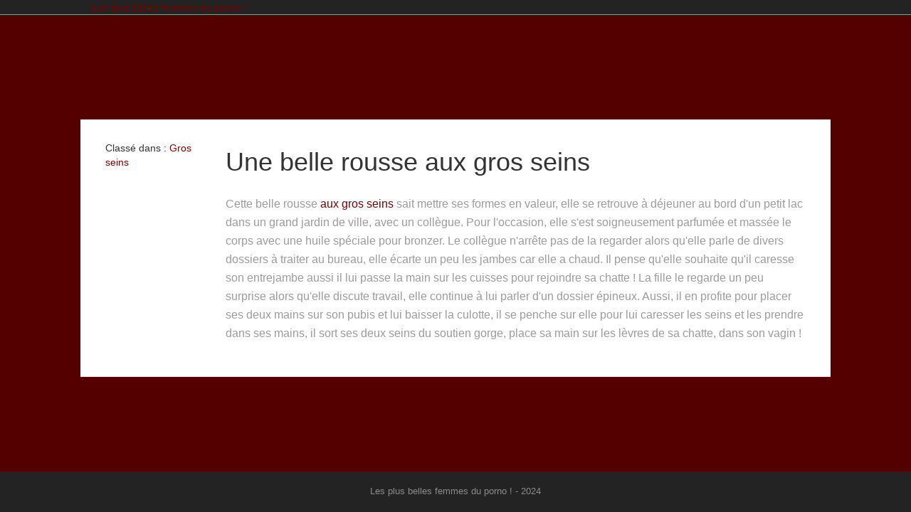

--- FILE ---
content_type: text/html
request_url: http://www.exxoticangel.com/actrice-porno/une-belle-rousse-aux-gros-seins.html
body_size: 4247
content:


<!DOCTYPE html>
<html lang="fr">
<head>
    <meta charset="utf-8">
    <meta http-equiv="X-UA-Compatible" content="IE=edge">
    <meta name="viewport" content="width=device-width, initial-scale=1">
    
        
<title>Une belle rousse aux gros seins</title>
<meta name="description" content="Cette belle rousse aux Gros seins sait mettre ses formes en valeur, elle se retrouve à déjeuner au bord d&#x27;un petit lac dans un grand jardin de ville...">
<link rel="canonical" href="http://www.exxoticangel.com/actrice-porno/une-belle-rousse-aux-gros-seins.html"/>

    
    <link rel="stylesheet" type="text/css" href="/static/css/style.css" media="all"/>
    <link rel="stylesheet" type="text/css" href="/static/css/bootstrap.min.css" media="all"/>
    <link rel="stylesheet" type="text/css" href="/static/css/main.css" media="all"/>


    <script type="application/x-javascript"> addEventListener("load", function () {
        setTimeout(hideURLbar, 0);
    }, false);
    function hideURLbar() {
        window.scrollTo(0, 1);
    } </script>


</head>
<body>

			<div class="header">
				<div class="wrap">
				<div class="logo">
                

					<a href="/">Les plus belles femmes du porno !</a>
				
                </div>
				<div class="clear"> </div>
			</div>
		</div>


    
    <div class="content">
        <div class="wrap">
            <div class="single-page row">
                <div class="col-md-2">
                    
                    <span class="cat">Classé dans : <a href="/tag/gros-seins.html">Gros seins</a></span>
                </div>
                <div class="col-md-10 single-page-artical">
                    <div class="artical-content">

                        <h1>Une belle rousse aux gros seins</h1>
                        <p>Cette belle rousse <a href="https://www.jacquieetmicheltv.net/tag/40/gros-seins.html" target="_blank">aux gros seins</a> sait mettre ses formes en valeur, elle se retrouve &agrave; d&eacute;jeuner au bord d&#39;un petit lac dans un grand jardin de ville, avec un coll&egrave;gue. Pour l&#39;occasion, elle s&#39;est soigneusement parfum&eacute;e et mass&eacute;e le corps avec une huile sp&eacute;ciale pour bronzer. Le coll&egrave;gue n&#39;arr&ecirc;te pas de la regarder alors qu&#39;elle parle de divers dossiers &agrave; traiter au bureau, elle &eacute;carte un peu les jambes car elle a chaud. Il pense qu&#39;elle souhaite qu&#39;il caresse son entrejambe aussi il lui passe la main sur les cuisses pour rejoindre sa chatte ! La fille le regarde un peu surprise alors qu&#39;elle discute travail, elle continue &agrave; lui parler d&#39;un dossier &eacute;pineux. Aussi, il en profite pour placer ses deux mains sur son pubis et lui baisser la culotte, il se penche sur elle pour lui caresser les seins et les prendre dans ses mains, il sort ses deux seins du soutien gorge, place sa main sur les l&egrave;vres de sa chatte, dans son vagin !</p>
                    </div>

                    <div class="clear"></div>
                </div>
            </div>
        </div>
    </div>




                    <footer class="footer">
            <div class="container">
                <p class="text-muted">Les plus belles femmes du porno ! - 2024</p>
            </div>
        </footer>


<script src="/static/js/jquery.min.js"></script>
<script src="/static/js/bootstrap.min.js"></script>

<script src="/static/js/jquery.imagesloaded.js"></script>
<script src="/static/js/jquery.wookmark.js"></script>
		  <script type="text/javascript">
		    (function ($){
		      var $tiles = $('#tiles'),
		          $handler = $('li', $tiles),
		          $main = $('#main'),
		          $window = $(window),
		          $document = $(document),
		          options = {
		            autoResize: true,
		            container: $main,
		            offset: 20,
		            itemWidth:280
		          };
		      function applyLayout() {
		        $tiles.imagesLoaded(function() {
		          if ($handler.wookmarkInstance) {
		            $handler.wookmarkInstance.clear();
		          }
		          $handler = $('li', $tiles);
		          $handler.wookmark(options);
		        });
		      }
		      applyLayout();
		    })(jQuery);
		  </script>

</body>
</html>



--- FILE ---
content_type: text/css
request_url: http://www.exxoticangel.com/static/css/style.css
body_size: 24452
content:
/* reset */
html,body,div,span,applet,object,iframe,h1,h2,h3,h4,h5,h6,p,blockquote,pre,a,abbr,acronym,address,big,cite,code,del,dfn,em,img,ins,kbd,q,s,samp,small,strike,strong,sub,sup,tt,var,b,u,i,dl,dt,dd,ol,nav ul,nav li,fieldset,form,label,legend,table,caption,tbody,tfoot,thead,tr,th,td,article,aside,canvas,details,embed,figure,figcaption,footer,header,hgroup,menu,nav,output,ruby,section,summary,time,mark,audio,video{margin:0;padding:0;border:0;font-size:100%;font:inherit;vertical-align:baseline;}
article, aside, details, figcaption, figure,footer, header, hgroup, menu, nav, section {display: block;}
ol,ul{list-style:none;margin:0px;padding:0px;}
blockquote,q{quotes:none;}
blockquote:before,blockquote:after,q:before,q:after{content:'';content:none;}
table{border-collapse:collapse;border-spacing:0;}
/* start editing from here */
a{text-decoration:none;}
.txt-rt{text-align:right;}/* text align right */
.txt-lt{text-align:left;}/* text align left */
.txt-center{text-align:center;}/* text align center */
.float-rt{float:right;}/* float right */
.float-lt{float:left;}/* float left */
.clear{clear:both;}/* clear float */
.pos-relative{position:relative;}/* Position Relative */
.pos-absolute{position:absolute;}/* Position Absolute */
.vertical-base{	vertical-align:baseline;}/* vertical align baseline */
.vertical-top{	vertical-align:top;}/* vertical align top */
nav.vertical ul li{	display:block;}/* vertical menu */
nav.horizontal ul li{	display: inline-block;}/* horizontal menu */
img{max-width:100%;}
/*end reset*/



.sidebar-block{
    padding: 1em;
    border: 1px solid #dedede;
    border-radius: 5px;
    background-color: white;
	margin-bottom: 10px;
}

.sidebar-block h3{
   margin-top: 5px;
}

.sidebar-block ul{
    padding-left: 15px;
}

body{
	font-family: 'Open Sans', sans-serif;
	background:#F0EFEE;
}
/*---start-wrap----*/
.wrap{
	width:80%;
	margin:0 auto;
}

.content .wrap .Title{
    padding: 20px;
    background: white;
    border-radius: 5px;
    margin-bottom: 1rem;
    border: 1px solid #dedede;
    text-transform: uppercase;
    font-size: 20px;
    font-weight: 500;
}

/*---start-header----*/
.header{
    background-color: white;
	/*padding: 1.5em 0 1.2em;*/
	border-bottom: 1px solid rgba(214, 213, 212, 0.64);
	position: fixed;
	width: 100%;
	top: 0;
	z-index: 999;
}
.logo{
	float:left;
}
.logo img{
	display:inline-block;
}
.nav-icon{
	float: left;
	margin: 0.6% 2% 0 8%;
	width: 4.55%;
}
.nav-icon a span{
	width:48px;
	height:34px;
	display:block;
}
.top-searchbar {
	float: left;
	width: 46%;
	position: relative;
	margin-left: 2em;
}
.top-searchbar input[type="text"]{
	margin-top: 0.55em;
	width: 100%;
	padding: 0.58em 1em;
	border: 1px solid #E7E7E7;
	transition: border-color 0.3s all;
	-webkit-transition: border-color 0.3s all;
	-moz-transition: border-color 0.3s all;
	-o-transition: border-color 0.3s all;
	outline: none;
	border-radius: 0.3em;
	-webkit-border-radius: 0.3em;
	-moz-border-radius: 0.3em;
	-o-border-radius: 0.3em;
	-webkit-appearance: none;
	font-family: 'Open Sans', sans-serif;
	color:#777;
	position:relative;
}
.top-searchbar input[type="text"]{
	background:#F7F6F6;
}
.top-searchbar input[type="text"]:hover{
	border:1px solid #DDDDDD;
}
.top-searchbar input[type="submit"]{
	position: absolute;
	height: 26px;
	width: 26px;
	display: inline-block;
	border: none;
	top: 12px;
	right: -22px;
	outline:none;
	cursor:pointer;
}
.box{
	position:absolute;
	top:-100px;
	width:100%;
	color:#7F7F7F;
	margin:auto;
	padding:0px;
	z-index:999999;
	text-align:center;
	left:0px;
 }
.box_content_center{
	background: rgba(240, 239, 238, 0.74);
}
a.boxclose{
	cursor: pointer;
	text-align: center;
	display: block;
	position: absolute;
	top: 1.9em;
	right: 15em;
 }
 #activator {
}
.menu_box_list{
	display:inline-block;
	padding: 2.1em 0;
}
.menu_box_list ul li {
	display: inline-block;
}
.menu_box_list li a{
	display: block;
	color: #363636;
	font-size: 0.875em;
	margin: 0.44em 2em;
	font-weight: 900;
	text-transform: uppercase;
	text-align: left;
	-webkit-transition: all 0.5s ease-in-out;
	-moz-transition: all 0.5s ease-in-out;
	-o-transition: all 0.5s ease-in-out;
	transition: all 0.5s ease-in-out;
}
.menu_box_list li a:hover{
	color:#e22c53;
}
.menu_box_list li a > i > img{
	vertical-align:middle;
	padding-right:10px;
}
.boxclose span{
	width:35px;
	height:35px;
	display:inline-block;
}
.boxclose span:hover{
}
/*--userinfo--*/
.userinfo{
	float: right;
	width: 15%;
	margin-top: 0.3em;
}
.user ul li{
	display:inline-block;
}
.user ul li a span{
	vertical-align: middle;
	margin-left: 0.8em;
	font-size: 1em;
}
.user ul li a{
	color:#8C8C8C;
	transition:0.5s all;
	-webkit-transition:0.5s all;
	-moz-transition:0.5s all;
	-o-transition:0.5s all;
}
.user ul li a:hover{
	color:#e22c53;
}
.user ul li a img{
	border-radius:30em;
	-webkit-border-radius:30em;
	-moz-border-radius:30em;
	-o-border-radius:30em;
	vertical-align:middle;
	
}
/*--//userinfo--*/
/*----start-post-grids----*/
.post-share span{
	height:26px;
	width:26px;
	display:inline-block;
	border-radius:30em;
	-webkit-border-radius:30em;
	-moz-border-radius:30em;
	-o-border-radius:30em;
}
.post-share span:hover{
}
.rateit span{
	height:18px;
	width:76px;
	display:inline-block;
}
.rateit span:hover{
}
.post-basic-info{
	padding: 7% 7% 5% 7%;
}
.post-basic-info h3 a{
	color: #717171 !important;
	font-size: 1.2em;
	margin-bottom: 0.2em;
	display: block;
	transition:0.5s all;
	-webkit-transition:0.5s all;
	-moz-transition:0.5s all;
	-o-transition:0.5s all;
}
.post-basic-info h3 a:hover{
	color:#e22c53;
}

.post-basic-info span{
    color:#333;
    font-size:0.9em;
}

.post-basic-info span a{
	color:#e22c53;
	font-size:0.9em;
}
.post-basic-info span a label{
	height:12px;
	width:12px;
	display:inline-block;
	margin-right: 0.4em;
	transition:0.5s all;
	-webkit-transition:0.5s all;
	-moz-transition:0.5s all;
	-o-transition:0.5s all;
}

.post-basic-info p{
	font-size: 0.875em;
	color: #B7B5B5;
	margin: 0.6em 0;
	line-height: 1.5em;
}
/*--post-info-rate-share--*/
.post-info-rate-share{
	border-top: 1px solid rgba(183, 181, 181, 0.36);
	padding: 4% 0 2%;
}
.rateit{
	float:left;
	margin: 0.18em 0 0 1em;
}
.post-share{
	float:right;
	margin-right:1.5em;
}
/*--footer--*/

.footer p{
	color:#8C8C8C;
	font-size:0.9em;
    margin-top: 10px;
}
.footer p a{
	color:#e22c53;
	transition:0.5s all;
	-webkit-transition:0.5s all;
	-moz-transition:0.5s all;
	-o-transition:0.5s all;
}
.footer p a:hover{
	color:#8C8C8C;
}
/*----start-single-page----*/
.single-page .cat{
    display: block;
    margin-top: 10px;
}

.artical-content h3 a{
	font: 400 28px/28px 'Open Sans', sans-serif;
	color: #626262;
	text-align: left;
	font-weight: 400;
	padding: 0;
	display: block;
}
.artical-content p{
	font: normal 16px/26px 'Open Sans', sans-serif,Helvetica,sans-serif;
	color: #9b9b9b;
	padding: 17px 0px;
	font-weight: 400;
}
.artical-content img{
	width:100%;
}
/*----share-artical----*/
.share-artical ul li{
	display:inline-block;
	padding-right:10px;
}
.share-artical ul li img{
	vertical-align: text-top;
	padding-right:7px;
}
.share-artical ul li a{
	font: 400 14px/22px  'Open Sans', sans-serif;
	color: #cbcbc3;
	padding-left: 20px;
	font-weight: 400;
}
.share-artical ul li a:hover{
	color:#e22c53;
}
/*---comment-box----*/
.single-page {
	margin-top: 8em;
	background: #fff;
	padding:2%;
}
/*----artical-links---*/
.artical-links{
	padding: 10px 0px;
	float: left;
}
.share-artical {
	float: right;
	padding: 10px;
}
.artical-links ul li{
	display:inline-block;
}
.artical-links ul li img{
	vertical-align:middle;
	padding-right:10px;
}
.artical-links ul li a{
	font: 400 14px/22px  'Open Sans', sans-serif;
	color: #cbcbc3;
	padding-left: 20px;
	font-weight: 400;
}
.artical-links ul li a:hover{
	color:#e22c53;
}
/*----start-comment-section---*/
h4.style1 a {
	font: 400 20px/28px 'Open Sans', sans-serif;
	color: #363636;
	text-transform: uppercase;
	padding: 1em 0;
	-webkit-transition: all 0.3s ease-out;
	-moz-transition: all 0.3s ease-out;
	-ms-transition: all 0.3s ease-out;
	-o-transition: all 0.3s ease-out;
	transition: all 0.3s ease-out;
}
h3.style {
	font: 400 13px/28px 'Open Sans', sans-serif;
	color: #363636;
	text-align: left;
	text-transform: uppercase;
	padding: 0.8em 0 0;
}
p.para {
	font-size:0.875em;
	color: #B7B5B5;
	margin: 0.6em 0;
	line-height: 1.8em;
	font-weight: 400;
}
.grids_of_2 h2 {
	font:400 30px/28px 'Open Sans', sans-serif;
	color: #363636;
	text-align: left;
	padding: 1em 0 0.5em;
}
.grid1_of_2{
	margin-top: 0.8em;
}
.grid_img{
	float: left;
	width: 8.33333%;
	margin-right: 2%;
}
.grid_text{
	float: left;
	width:88.33333%
}
.grid_text h3{
	text-align:left;
}
.btn1{
	display: inline-block;
	text-align: left;
	font-size: 0.875em;
	color:#363636;
	line-height: 1.8em;
	padding: 2px 0;
	font-family: 'Open Sans', sans-serif;
	transition:0.5s all;
	-webkit-transition:0.5s all;
	-moz-transition:0.5s all;
	-o-transition:0.5s all;
	font-weight: 400;
}
.btn1:before{
	float:left;
}
.btn1:hover{
	zoom: 1;
	color:#e22c53;
}
.grid1_of_2.left{
	margin-left: 14%;
}
/*---comment-box----*/
.artical-commentbox {
	margin: 1em 0;
}
.table-form{
	margin: 0em auto;
}
.table-form form input[type="text"]{
	font-family: 'Open Sans', sans-serif;
	border: 1px solid rgba(192, 192, 192, 0.61);
	outline: none;
	padding: 12px;
	color: #333333;
	overflow: hidden;
	width: 30%;
	display: block;
	border-radius: 4px;
	-webkit-border-radius: 4px;
	-moz-border-radius: 4px;
	-o-border-radius: 4px;
	transition: border-color 0.3s;
	-o-transition: border-color 0.3s;
	-ms-transition: border-color 0.3s;
	-moz-transition: border-color 0.3s;
	-webkit-transition: border-color 0.3s;
	-webkit-appearance: none;
	box-shadow: 0px 0px 1px rgba(0, 0, 0, 0.05);
	-webkit-box-shadow: 0px 0px 1px rgba(0, 0, 0, 0.05);
	-moz-box-shadow: 0px 0px 1px rgba(0, 0, 0, 0.05);
	-o-box-shadow: 0px 0px 1px rgba(0, 0, 0, 0.05);
}
.table-form textarea{
	font-family: 'Open Sans', sans-serif;
	padding: 8px;
	outline:none;
	color: #333333;
	border: 1px solid rgba(192, 192, 192, 0.61);
	width:60%;
	height:180px;
	resize: none;
	border-radius: 4px;
	-webkit-border-radius: 4px;
	-moz-border-radius: 4px;
	-o-border-radius: 4px;
	transition: border-color 0.3s;
	-o-transition: border-color 0.3s;
	-ms-transition: border-color 0.3s;
	-moz-transition: border-color 0.3s;
	-webkit-transition: border-color 0.3s;
	-webkit-appearance: none;
	box-shadow: 0px 0px 1px rgba(0, 0, 0, 0.05);
	-webkit-box-shadow: 0px 0px 1px rgba(0, 0, 0, 0.05);
	-moz-box-shadow: 0px 0px 1px rgba(0, 0, 0, 0.05);
	-o-box-shadow: 0px 0px 1px rgba(0, 0, 0, 0.05);
}
.table-form form input[type="text"]:hover,.table-form textarea:hover{
	border: 1px solid #e22c53;
}
.table-form input[type="submit"]{
	font-family: 'Open Sans', sans-serif;
	color: #5a5a5a;
	padding: 0.8em 1.5em;
	background: #fff;
	text-decoration: none;
	text-shadow: none;
	border: 1px solid rgba(192, 192, 192, 0.61);
	display: block;
	-webkit-transition: all 0.3s ease-out;
	-moz-transition: all 0.3s ease-out;
	-ms-transition: all 0.3s ease-out;
	-o-transition: all 0.3s ease-out;
	transition: all 0.3s ease-out;
	border-radius: 4px;
	-webkit-border-radius: 4px;
	-moz-border-radius: 4px;
	-o-border-radius: 4px;
	cursor:pointer;
	font-size: 1em;
	outline:none;
}
.table-form input[type="submit"]:hover{
	color:#e22c53;
	border: 1px solid #e22c53;
}
.table-form label{
	display: block;
	margin: 0.4em 0 0.5em;
	font-family: 'Open Sans', sans-serif;
	color:#363636;
	font-weight:100;
}
.table-form div{
	margin:0.5em 0;
}
.table-form div {
	margin: 1em 0;
}
/*----//End-comment-section---*/
/*  Contact Form  */
.contact-info {
	margin-top: 8em;
	padding: 2% 2% 3% 2%;
	background: #fff;
}
.contact form{
	font-family: 'Open Sans', sans-serif;
}
.map{
	margin-bottom:30px;
}
.list3 li>img {
	float: left;
	margin-right:10px;
}
.extra-wrap {
	overflow: hidden;
}
.extra-wrap p {
	color: #626262;
	line-height: 1.8em;
	font-size: 0.85em;
	margin-bottom: 5px;
	font-family: 'Open Sans', sans-serif;
}
span.mail a {
	color:#e22c53;
}
span.mail a:hover{
	color:#626262;
}
.contact-to input[type="text"] {
	padding: 12px 10px;
	width: 30.66%;
	font-family: 'Open Sans', sans-serif;
	margin: 12px 0;
	border: 1px solid rgba(192, 192, 192, 0.61);
	color: #626262;
	background: #FFF;
	float: left;
	outline: none;
	font-size: 0.85em;
	transition: border-color 0.3s;
	-o-transition: border-color 0.3s;
	-ms-transition: border-color 0.3s;
	-moz-transition: border-color 0.3s;
	-webkit-transition: border-color 0.3s;
	box-shadow: 0px 0px 1px rgba(0, 0, 0, 0.05);
	-webkit-box-shadow: 0px 0px 1px rgba(0, 0, 0, 0.05);
	-moz-box-shadow: 0px 0px 1px rgba(0, 0, 0, 0.05);
	-o-box-shadow: 0px 0px 1px rgba(0, 0, 0, 0.05);
	border-radius: 4px;
	-webkit-border-radius: 4px;
	-moz-border-radius: 4px;
	-o-border-radius: 4px;
}
.contact-to input[type="text"]:nth-child(2),.contact-to input[type="text"]:nth-child(3){
	margin-left:10px;
}
.text2 input[type="text"], .text2 textarea {
	width: 97.7%;
	margin: 12px 0;
	border: 1px solid rgba(192, 192, 192, 0.61);
	color: #626262;
	font-family: 'Open Sans', sans-serif;
	outline: none;
	margin-bottom: 25px;
	height: 100px;
	padding: 12px 10px;
	font-size: 0.85em;
	transition: border-color 0.3s;
	-o-transition: border-color 0.3s;
	-ms-transition: border-color 0.3s;
	-moz-transition: border-color 0.3s;
	-webkit-transition: border-color 0.3s;
	box-shadow: 0px 0px 1px rgba(0, 0, 0, 0.05);
	-webkit-box-shadow: 0px 0px 1px rgba(0, 0, 0, 0.05);
	-moz-box-shadow: 0px 0px 1px rgba(0, 0, 0, 0.05);
	-o-box-shadow: 0px 0px 1px rgba(0, 0, 0, 0.05);
	border-radius: 4px;
	-webkit-border-radius: 4px;
	-moz-border-radius: 4px;
	-o-border-radius: 4px;
}
.text2 textarea{
	height:180px;
}
.text2 input[type="text"]:hover,.text2 textarea:hover,.contact-to input[type="text"]:hover{
	border: 1px solid #e22c53;
}
.contact-form input[type="submit"] {
	font-family: 'Open Sans', sans-serif;
	color: #5a5a5a;
	padding: 0.8em 1.5em;
	background: #fff;
	text-decoration: none;
	text-shadow: none;
	border: 1px solid rgba(192, 192, 192, 0.61);
	display: block;
	-webkit-transition: all 0.3s ease-out;
	-moz-transition: all 0.3s ease-out;
	-ms-transition: all 0.3s ease-out;
	-o-transition: all 0.3s ease-out;
	transition: all 0.3s ease-out;
	border-radius: 4px;
	-webkit-border-radius: 4px;
	-moz-border-radius: 4px;
	-o-border-radius: 4px;
	cursor: pointer;
	font-size: 1em;
	outline: none;
}
.contact-form input[type="submit"]:hover{
	color: #e22c53;
	border: 1px solid #e22c53;
}
.span_1_of_first1 h5{
	color: #363636;
	text-transform: uppercase;
	font-size: 1.2em;
	transition: 0.5s all;
	-webkit-transition: 0.5s all;
	-moz-transition: 0.5s all;
	-o-transition: 0.5s all;
	font-family: 'Open Sans', sans-serif;
	margin-bottom: 0.6em;
}
.span_1_of_first1 {
	width: 29.5%;
}
.col_1_of_bottom:first-child {
	margin-left: 0;
}
.col_1_of_bottom {
	display: block;
	float: left;
	margin: 1% 0 1% 3.6%;
}
.contact-grids {
	margin-bottom: 1em;
}
/*----//End-contact----*/
/*---//End-wrap----*/
/*--media Quries for 1440px-monitors-*/
@media only screen and (max-width:1440px) and (min-width:1366px) {
	.wrap{
		width:85%;
	}
}
/*--//End-media Quries for 1440px-monitors-*/
/*--media Quries for 1366px-monitors-*/
@media only screen and (max-width:1366px) and (min-width:1280px) {
	.wrap{
		width:90%;
	}
	.footer {
		bottom: 0px;
		right: 0px;
		background: #fff;
		padding: 10px;
	}
}
/*--//End-media Quries for 1366px-monitors-*/
/*--media Quries for 1280px-monitors-*/
@media only screen and (max-width:1280px) and (min-width:1024px) {
	.wrap{
		width:80%;
	}
	.footer {
		bottom: 0px;
		right: 0px;
		background: #fff;
		padding: 10px;
	}
	.contact-to input[type="text"] {
		width: 30.2%;
	}
}
/*--//End-media Quries for 1280px-monitors-*/
/*--media Quries for 1024px-monitors-*/
@media only screen and (max-width:1024px) and (min-width:768px) {
	.wrap{
		width:90%;
	}
	.footer {
		bottom: 0px;
		right: 0px;
		background: #fff;
		padding: 10px;
	}
	.contact-to input[type="text"] {
		width: 30%;
	}
	.text2 input[type="text"], .text2 textarea {
		width: 97.3%;
	}
	.top-searchbar {
		width: 40%;
	}
	a.boxclose {
		right: 6em;
		top: 2em;
	}
}
/*--//End-media Quries for 1024px-monitors-*/
/*--media Quries for 768px-monitors-*/
@media only screen and (max-width:768px) and (min-width:640px) {
	.wrap{
		width:90%;
	}
	.footer {
		bottom: 0px;
		right: 0px;
		background: #fff;
		padding: 10px;
	}
	.contact-to input[type="text"] {
		width: 28.91%;
	}
	.text2 input[type="text"], .text2 textarea {
		width: 96.4%;
		margin-bottom: 16px;
		resize:none;
	}
	.contact-form input[type="submit"] {
		padding: 0.6em 1.2em;
	}
	.top-searchbar {
		width: 29%;
	}
	a.boxclose {
		right: 1em;
		top: 2em;
	}
	.para1{
		display:none;
	}
	.nav-icon {
		margin: 1.2% 2% 0 6%;
	}
	.artical-content h3 a {
		font: 400 24px/36px 'Open Sans', sans-serif;
		padding: 0.5em 0 0;
	}
	.artical-content p:nth-child(1){
		display:none;	
	}
	.userinfo {
		width: 17%;
	}
	.artical-content p {
		font: normal 14px/22px 'Open Sans', sans-serif,Helvetica,sans-serif;
		padding: 8px 0px;
	}
	.artical-links {
		float:none;
	}
	.share-artical{
		float:none;
		margin:0em 0 0 0;
		padding:0;
	}
	.share-artical ul li a ,.artical-links ul li a{
		padding-right: 20px;
		padding-left:0;
	}
	.grids_of_2 h2 {
		font: 400 26px/28px 'Open Sans', sans-serif;
		padding: 0.8em 0 0.5em;
	}
	h4.style1 a {
		font: 400 17px/14px 'Open Sans', sans-serif;
	}
	.grids_of_2 h2 {
		font: 400 24px/14px 'Open Sans', sans-serif;
		padding: 0.5em 0 0.2em;
	}
	.table-form form input[type="text"] {
		width: 46%;
		padding: 10px;
	}
	.table-form textarea {
		width: 85%;
		padding: 10px;
	}
	.table-form input[type="submit"] {
		padding: 0.6em 1.2em;
	}
	.menu_box_list li a {
		margin: 0.44em 1.5em;
	}
}
/*--//End-media Quries for 768px-monitors-*/
/*--media Quries for 640px-monitors-*/
@media only screen and (max-width:640px) and (min-width:480px) {
	.wrap{
		width:90%;
	}
	.footer {
		bottom: 0px;
		right: 0px;
		background: #fff;
		padding: 10px;
	}
	.contact-to input[type="text"] {
		width: 96%;
	}
	.contact-to input[type="text"]:nth-child(2), .contact-to input[type="text"]:nth-child(3) {
		margin-left:0px;
	}
	.text2 input[type="text"], .text2 textarea {
		width: 96.4%;
		margin-bottom: 16px;
		resize:none;
	}
	.contact-form input[type="submit"] {
		padding: 0.6em 1.2em;
	}
	.top-searchbar {
		width: 47%;
	}
	a.boxclose {
		right: 1em;
		top: 2em;
	}
	.para1{
		display:none;
	}
	.nav-icon {
		margin: 1.2% 2% 0 6%;
	}
	.artical-content h3 a {
		font: 400 24px/36px 'Open Sans', sans-serif;
		padding: 0.5em 0 0;
	}
	.artical-content p:nth-child(1){
		display:none;	
	}
	.userinfo {
		display:none;
	}
	.artical-content p {
		font: normal 14px/22px 'Open Sans', sans-serif,Helvetica,sans-serif;
		padding: 8px 0px;
	}
	.artical-links {
		float:none;
	}
	.share-artical{
		float:none;
		margin:0em 0 0 0;
		padding:0;
	}
	.share-artical ul li a ,.artical-links ul li a{
		padding-right: 20px;
		padding-left:0;
	}
	.grids_of_2 h2 {
		font: 400 26px/28px 'Open Sans', sans-serif;
		padding: 0.8em 0 0.5em;
	}
	h4.style1 a {
		font: 400 17px/14px 'Open Sans', sans-serif;
	}
	.grids_of_2 h2 {
		font: 400 24px/14px 'Open Sans', sans-serif;
		padding: 0.5em 0 0.2em;
	}
	.table-form form input[type="text"] {
		width: 46%;
		padding: 10px;
	}
	.table-form textarea {
		width: 85%;
		padding: 10px;
	}
	.table-form input[type="submit"] {
		padding: 0.6em 1.2em;
	}
	.menu_box_list li a {
		margin: 0.44em 1.5em;
	}
	.header {
		padding: 1em 0 0.6em;
	}
	.menu_box_list ul li {
		display:block;
	}
	.box {
		top: -12px;
	}
	.map{
		display:none;
	}
	.col_1_of_bottom {
		float: none;
		margin: 1% 0 1% 0%;
	}
	.span_1_of_first1 {
		width:100%;
	}
	.single-page,.contact-info{
		margin-top: 7em;
		padding: 4% 4% 5% 4%;
	}
}
/*--//End-media Quries for 640px-monitors-*/
/*--media Quries for 480px-monitors-*/
@media only screen and (max-width:480px) and (min-width:320px) {
	.wrap{
		width:90%;
	}
	.footer {
		bottom: 0px;
		right: 0px;
		background: #fff;
		padding: 10px;
	}
	.contact-to input[type="text"] {
		width: 94.5%;
	}
	.contact-to input[type="text"]:nth-child(2), .contact-to input[type="text"]:nth-child(3) {
		margin-left:0px;
	}
	.text2 input[type="text"], .text2 textarea {
		width: 94.5%;
		margin-bottom: 16px;
		resize:none;
	}
	.contact-form input[type="submit"] {
		padding: 0.6em 1.2em;
	}
	.top-searchbar {
		width: 94%;
		float: none;
		margin: 0;
		clear:both;
	}
	a.boxclose {
		right: 1em;
		top: 2em;
	}
	.para1,.para2{
		display:none;
	}
	.nav-icon {
		margin: 2.5% 6.8% 0 0%;
		float: right;
	}
	.artical-content h3 a {
		font: 400 20px/31px 'Open Sans', sans-serif;
		padding: 0.5em 0 0;
	}
	.artical-links ul li {
		display:block;
	}
	.share-artical ul li {
		display:block;
	}
	.artical-content p:nth-child(1){
		display:none;	
	}
	.userinfo {
		display:none;
	}
	.artical-content p {
		font: normal 14px/22px 'Open Sans', sans-serif,Helvetica,sans-serif;
		padding: 8px 0px;
	}
	.artical-links {
		float:none;
	}
	.share-artical{
		float:none;
		margin:0em 0 0 0;
		padding:0;
	}
	.share-artical ul li a ,.artical-links ul li a{
		padding-right: 20px;
		padding-left:0;
	}
	.grids_of_2 h2 {
		font: 400 26px/28px 'Open Sans', sans-serif;
		padding: 0.8em 0 0.5em;
	}
	h4.style1 a {
		font: 400 17px/14px 'Open Sans', sans-serif;
	}
	.grids_of_2 h2 {
		font: 400 24px/14px 'Open Sans', sans-serif;
		padding: 0.5em 0 0.2em;
	}
	.table-form form input[type="text"] {
		width:94.8%;
		padding: 10px;
	}
	.table-form textarea {
		width: 94.5%;
		padding: 10px;
	}
	.table-form input[type="submit"] {
		padding: 0.6em 1.2em;
	}
	.menu_box_list li a {
		margin: 0.44em 1.5em;
	}
	.header {
		padding: 1em 0 0.6em;
	}
	.menu_box_list ul li {
		display:block;
	}
	.box {
		top: -12px;
	}
	.map{
		display:none;
	}
	.col_1_of_bottom {
		float: none;
		margin: 1% 0 1% 0%;
	}
	.span_1_of_first1 {
		width:100%;
	}
	.single-page,.contact-info{
		margin-top: 9.5em;
		padding: 4% 4% 5% 4%;
	}
	.span_1_of_first1 h5 {
		font-size: 1em;
	}
}
/*--//End-media Quries for 480px-monitors-*/
/*--media Quries for 320px-monitors-*/
@media only screen and (max-width:320px) and (min-width:240px) {
	.wrap{
		width: 90%;
	}
	.footer {
		bottom: 0px;
		right: 0px;
		background: #fff;
		padding: 5px 10px;
	}
	.contact-to input[type="text"] {
		width: 91.5%;
		padding: 9px 10px
	}
	.contact-to input[type="text"]:nth-child(2), .contact-to input[type="text"]:nth-child(3) {
		margin-left:0px;
	}
	.text2 input[type="text"], .text2 textarea {
		width: 91.5%;
		margin-bottom: 16px;
		resize:none;
		-webkit-appearance:none;
	}
	.text2 textarea{
		height:100px;
		-webkit-appearance:none;
	}
	.contact-form input[type="submit"] {
		padding: 0.6em 1.2em;
	}
	.top-searchbar {
		width: 90%;
		float: none;
		margin: 0;
		clear:both;
	}
	a.boxclose {
		right: 1em;
		top: 2em;
	}
	.para1,.para2{
		display:none;
	}
	.nav-icon {
		margin: 2.5% 12.8% 0 0%;
		float: right;
	}
	.artical-content h3 a {
		font: 400 16px/23px 'Open Sans', sans-serif;
		padding: 0.5em 0 0;
	}
	.artical-links ul li {
		display:block;
	}
	.share-artical ul li {
		display:block;
	}
	.artical-content p:nth-child(1){
		display:none;	
	}
	.userinfo {
		display:none;
	}
	.artical-content p {
		font: normal 14px/22px 'Open Sans', sans-serif,Helvetica,sans-serif;
		padding: 8px 0px;
	}
	.artical-links {
		float:none;
	}
	.share-artical{
		float:none;
		margin:0em 0 0 0;
		padding:0;
	}
	.share-artical ul li a ,.artical-links ul li a{
		padding-right: 20px;
		padding-left:0;
	}
	.grids_of_2 h2 {
		font: 400 26px/28px 'Open Sans', sans-serif;
		padding: 0.8em 0 0.5em;
	}
	h4.style1 a {
		font: 400 17px/14px 'Open Sans', sans-serif;
	}
	.grids_of_2 h2 {
		font: 400 24px/14px 'Open Sans', sans-serif;
		padding: 0.5em 0 0.2em;
	}
	.table-form form input[type="text"] {
		width: 91.8%;
		padding: 10px;
	}
	.table-form textarea {
		width: 92%;
		padding: 10px;
		height:100px;
	}
	.table-form input[type="submit"] {
		padding: 0.6em 1.2em;
	}
	.menu_box_list li a {
		margin: 0.44em 1.5em;
	}
	.header {
		padding: 1em 0 0.6em;
	}
	.menu_box_list ul li {
		display:block;
	}
	.box {
		top: -12px;
	}
	.map{
		display:none;
	}
	.col_1_of_bottom {
		float: none;
		margin: 1% 0 1% 0%;
	}
	.span_1_of_first1 {
		width:100%;
	}
	.single-page,.contact-info{
		margin-top: 9em;
		padding: 4% 4% 5% 4%;
	}
	.span_1_of_first1 h5 {
		font-size: 1em;
	}
}
/*--//End-media Quries for 320px-monitors-*/

--- FILE ---
content_type: text/css
request_url: http://www.exxoticangel.com/static/css/main.css
body_size: 3323
content:
/**
 * Grid container
 */

a, a:hover, a:active, a:focus{
    color: #7b0101 !important;
}

body{
    background-color: #540000;
}

.header{
    background-color: #232323;
}

html {
    position: relative;
    min-height: 100%;
}
.jumbotron{
    color:#929292;
    background-color: #460000;
    border: 1px solid #7b0101;
    padding-left: 10px;
}
.jumbotron h1, h2{
    color:#7b0101;
}
.sidebar-block{
    background-color: #232323;
}
.sidebar-block h3 {
    color:#929292;
}
.footer {
    position: absolute;
    bottom: 0;
    width: 100%;
    min-height: 40px;
    background-color: #232323;
}

#main{
    margin-bottom: 150px;
}

body {
    margin-bottom: 60px;
}


.content{
	margin-top: 12em;
}
ul.row {
  list-style-type: none;
  position: relative; /** Needed to ensure items are laid out relative to this container **/
  margin: 0;
  padding: 0;
}
/*ul.row li:hover img{*/
	/*opacity:0.8;*/
/*}*/


/**
 * Grid items
 */
ul.row li {
 	width: 280px;
	background-color: #000;
	border: 1px solid #dedede;
	border-radius: 2px;
	-moz-border-radius: 2px;
	-webkit-border-radius: 2px;
	display: none;
	/*cursor: pointer;*/
	border-radius: 0.2em;
}
ul.row li img{
	border-top-left-radius:0.2em;
	border-top-right-radius:0.2em;
}
ul.row li.inactive {
  visibility: hidden;
  opacity: 0;
}

ul.row li img {
 	display: block;
}

/**
 * Grid item text
 */

footer {
  text-align: center;

}

footer a {
  color: #435DC5;
  text-decoration: none;
}

/**
 * Progress bar for imagesLoaded
 */
.progress-bar {
  background-color: #0BC20B;
  height: 2px;
  position: absolute;
  top: 0;
  left: 0;
  right: 0;
  width: 0;
  box-shadow: 0 1px 3px rgba(11, 194, 11, 0.2);
  -webkit-transition: width 0.3s ease-out;
     -moz-transition: width 0.3s ease-out;
       -o-transition: width 0.3s ease-out;
          transition: width 0.3s ease-out;
}

/**
 * Placerholder css
 */
.wookmark-placeholder {
          border-radius: 2px;
     -moz-border-radius: 2px;
  -webkit-border-radius: 2px;
  background-color: #eee;
  border: 1px solid #dedede;
  z-index: -1;
}

.example-tiles {
  position: relative; /** Needed to ensure items are laid out relative to this container **/
  margin: 0;
  padding: 0;
}

.example-tiles li {
  display: block;
  list-style-type: none;
  float: left;
  margin: 5px;
  -webkit-transition: all 0.3s ease-out;
     -moz-transition: all 0.3s ease-out;
       -o-transition: all 0.3s ease-out;
          transition: all 0.3s ease-out;
}

.example-tiles a,
.example-tiles a:hover {
  color: #555;
  background-color: #eee;
  text-align: center;
  display: table-cell;
  vertical-align: middle;
  width: 200px;
  height: 200px;
  font-size: 2em;
  font-weight: bold;
  text-decoration: none;
  border: 1px solid #ddd;
  box-shadow: 0 1px 3px rgba(0, 0, 0, 0.4);
  padding: 5px 8px;
  border-radius: 3px;
}

.example-tiles a:hover {
  background-color: #ddd;
}
/*--media Quries for 640px-monitors-*/
@media only screen and (max-width:640px) and (min-width:480px) {
	#main {
		margin-top: 7em;
	}
}
/*--media Quries for 480px-monitors-*/
@media only screen and (max-width:480px) and (min-width:320px) {
	#main {
		margin-top: 9.5em;
	}
}
/*--media Quries for 320px-monitors-*/
@media only screen and (max-width:320px) and (min-width:240px) {
	#main {
		margin-top: 9em;
	}
	ul.row li {
		width: 266px;
	}
}



